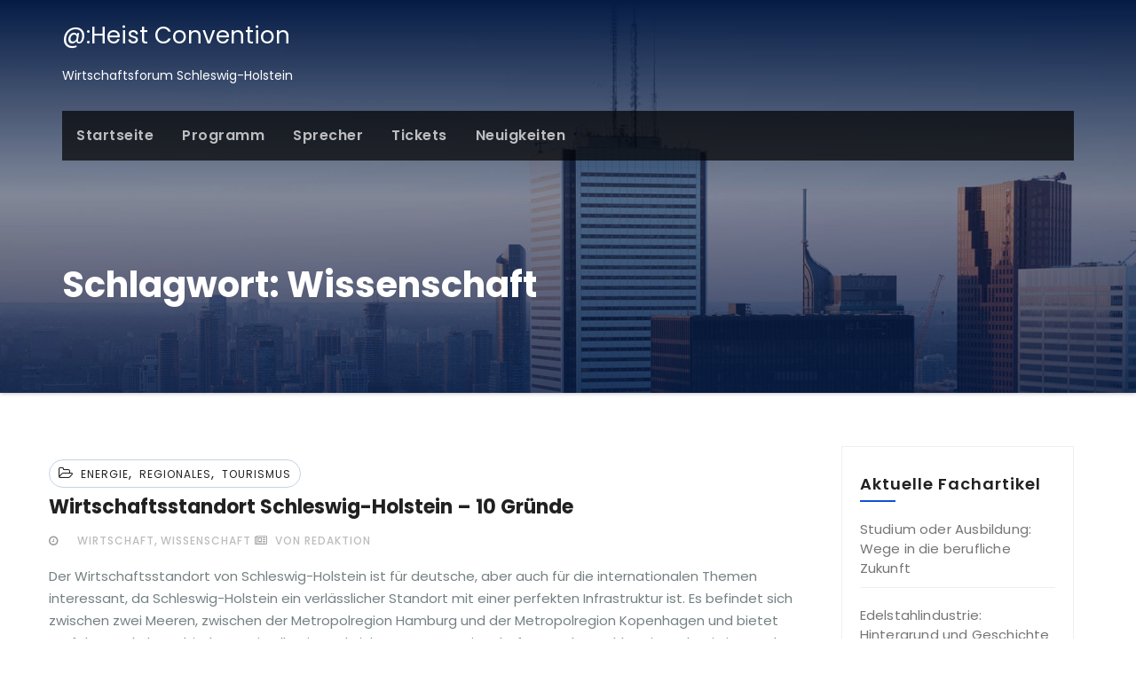

--- FILE ---
content_type: text/html; charset=UTF-8
request_url: https://www.atheistconvention.eu/news/tag/wissenschaft/
body_size: 7821
content:
<!DOCTYPE html>
<html lang="de">
<head>
<meta charset="UTF-8">
<meta name="viewport" content="width=device-width, initial-scale=1">
<link rel="profile" href="http://gmpg.org/xfn/11">
<title>Wissenschaft &#8211; @:Heist Convention | Wirtschaftsforum Schleswig-Holstein</title>
<meta name='robots' content='max-image-preview:large' />
<link rel='dns-prefetch' href='//fonts.googleapis.com' />
<link rel="alternate" type="application/rss+xml" title="@:Heist Convention | Wirtschaftsforum Schleswig-Holstein &raquo; Feed" href="https://www.atheistconvention.eu/feed/" />
<link rel="alternate" type="application/rss+xml" title="@:Heist Convention | Wirtschaftsforum Schleswig-Holstein &raquo; Kommentar-Feed" href="https://www.atheistconvention.eu/comments/feed/" />
<link rel="alternate" type="application/rss+xml" title="@:Heist Convention | Wirtschaftsforum Schleswig-Holstein &raquo; Schlagwort-Feed zu Wissenschaft" href="https://www.atheistconvention.eu/news/tag/wissenschaft/feed/" />
<style id='wp-img-auto-sizes-contain-inline-css' type='text/css'>
img:is([sizes=auto i],[sizes^="auto," i]){contain-intrinsic-size:3000px 1500px}
/*# sourceURL=wp-img-auto-sizes-contain-inline-css */
</style>
<style id='wp-emoji-styles-inline-css' type='text/css'>

	img.wp-smiley, img.emoji {
		display: inline !important;
		border: none !important;
		box-shadow: none !important;
		height: 1em !important;
		width: 1em !important;
		margin: 0 0.07em !important;
		vertical-align: -0.1em !important;
		background: none !important;
		padding: 0 !important;
	}
/*# sourceURL=wp-emoji-styles-inline-css */
</style>
<style id='wp-block-library-inline-css' type='text/css'>
:root{--wp-block-synced-color:#7a00df;--wp-block-synced-color--rgb:122,0,223;--wp-bound-block-color:var(--wp-block-synced-color);--wp-editor-canvas-background:#ddd;--wp-admin-theme-color:#007cba;--wp-admin-theme-color--rgb:0,124,186;--wp-admin-theme-color-darker-10:#006ba1;--wp-admin-theme-color-darker-10--rgb:0,107,160.5;--wp-admin-theme-color-darker-20:#005a87;--wp-admin-theme-color-darker-20--rgb:0,90,135;--wp-admin-border-width-focus:2px}@media (min-resolution:192dpi){:root{--wp-admin-border-width-focus:1.5px}}.wp-element-button{cursor:pointer}:root .has-very-light-gray-background-color{background-color:#eee}:root .has-very-dark-gray-background-color{background-color:#313131}:root .has-very-light-gray-color{color:#eee}:root .has-very-dark-gray-color{color:#313131}:root .has-vivid-green-cyan-to-vivid-cyan-blue-gradient-background{background:linear-gradient(135deg,#00d084,#0693e3)}:root .has-purple-crush-gradient-background{background:linear-gradient(135deg,#34e2e4,#4721fb 50%,#ab1dfe)}:root .has-hazy-dawn-gradient-background{background:linear-gradient(135deg,#faaca8,#dad0ec)}:root .has-subdued-olive-gradient-background{background:linear-gradient(135deg,#fafae1,#67a671)}:root .has-atomic-cream-gradient-background{background:linear-gradient(135deg,#fdd79a,#004a59)}:root .has-nightshade-gradient-background{background:linear-gradient(135deg,#330968,#31cdcf)}:root .has-midnight-gradient-background{background:linear-gradient(135deg,#020381,#2874fc)}:root{--wp--preset--font-size--normal:16px;--wp--preset--font-size--huge:42px}.has-regular-font-size{font-size:1em}.has-larger-font-size{font-size:2.625em}.has-normal-font-size{font-size:var(--wp--preset--font-size--normal)}.has-huge-font-size{font-size:var(--wp--preset--font-size--huge)}.has-text-align-center{text-align:center}.has-text-align-left{text-align:left}.has-text-align-right{text-align:right}.has-fit-text{white-space:nowrap!important}#end-resizable-editor-section{display:none}.aligncenter{clear:both}.items-justified-left{justify-content:flex-start}.items-justified-center{justify-content:center}.items-justified-right{justify-content:flex-end}.items-justified-space-between{justify-content:space-between}.screen-reader-text{border:0;clip-path:inset(50%);height:1px;margin:-1px;overflow:hidden;padding:0;position:absolute;width:1px;word-wrap:normal!important}.screen-reader-text:focus{background-color:#ddd;clip-path:none;color:#444;display:block;font-size:1em;height:auto;left:5px;line-height:normal;padding:15px 23px 14px;text-decoration:none;top:5px;width:auto;z-index:100000}html :where(.has-border-color){border-style:solid}html :where([style*=border-top-color]){border-top-style:solid}html :where([style*=border-right-color]){border-right-style:solid}html :where([style*=border-bottom-color]){border-bottom-style:solid}html :where([style*=border-left-color]){border-left-style:solid}html :where([style*=border-width]){border-style:solid}html :where([style*=border-top-width]){border-top-style:solid}html :where([style*=border-right-width]){border-right-style:solid}html :where([style*=border-bottom-width]){border-bottom-style:solid}html :where([style*=border-left-width]){border-left-style:solid}html :where(img[class*=wp-image-]){height:auto;max-width:100%}:where(figure){margin:0 0 1em}html :where(.is-position-sticky){--wp-admin--admin-bar--position-offset:var(--wp-admin--admin-bar--height,0px)}@media screen and (max-width:600px){html :where(.is-position-sticky){--wp-admin--admin-bar--position-offset:0px}}

/*# sourceURL=wp-block-library-inline-css */
</style><style id='global-styles-inline-css' type='text/css'>
:root{--wp--preset--aspect-ratio--square: 1;--wp--preset--aspect-ratio--4-3: 4/3;--wp--preset--aspect-ratio--3-4: 3/4;--wp--preset--aspect-ratio--3-2: 3/2;--wp--preset--aspect-ratio--2-3: 2/3;--wp--preset--aspect-ratio--16-9: 16/9;--wp--preset--aspect-ratio--9-16: 9/16;--wp--preset--color--black: #000000;--wp--preset--color--cyan-bluish-gray: #abb8c3;--wp--preset--color--white: #ffffff;--wp--preset--color--pale-pink: #f78da7;--wp--preset--color--vivid-red: #cf2e2e;--wp--preset--color--luminous-vivid-orange: #ff6900;--wp--preset--color--luminous-vivid-amber: #fcb900;--wp--preset--color--light-green-cyan: #7bdcb5;--wp--preset--color--vivid-green-cyan: #00d084;--wp--preset--color--pale-cyan-blue: #8ed1fc;--wp--preset--color--vivid-cyan-blue: #0693e3;--wp--preset--color--vivid-purple: #9b51e0;--wp--preset--gradient--vivid-cyan-blue-to-vivid-purple: linear-gradient(135deg,rgb(6,147,227) 0%,rgb(155,81,224) 100%);--wp--preset--gradient--light-green-cyan-to-vivid-green-cyan: linear-gradient(135deg,rgb(122,220,180) 0%,rgb(0,208,130) 100%);--wp--preset--gradient--luminous-vivid-amber-to-luminous-vivid-orange: linear-gradient(135deg,rgb(252,185,0) 0%,rgb(255,105,0) 100%);--wp--preset--gradient--luminous-vivid-orange-to-vivid-red: linear-gradient(135deg,rgb(255,105,0) 0%,rgb(207,46,46) 100%);--wp--preset--gradient--very-light-gray-to-cyan-bluish-gray: linear-gradient(135deg,rgb(238,238,238) 0%,rgb(169,184,195) 100%);--wp--preset--gradient--cool-to-warm-spectrum: linear-gradient(135deg,rgb(74,234,220) 0%,rgb(151,120,209) 20%,rgb(207,42,186) 40%,rgb(238,44,130) 60%,rgb(251,105,98) 80%,rgb(254,248,76) 100%);--wp--preset--gradient--blush-light-purple: linear-gradient(135deg,rgb(255,206,236) 0%,rgb(152,150,240) 100%);--wp--preset--gradient--blush-bordeaux: linear-gradient(135deg,rgb(254,205,165) 0%,rgb(254,45,45) 50%,rgb(107,0,62) 100%);--wp--preset--gradient--luminous-dusk: linear-gradient(135deg,rgb(255,203,112) 0%,rgb(199,81,192) 50%,rgb(65,88,208) 100%);--wp--preset--gradient--pale-ocean: linear-gradient(135deg,rgb(255,245,203) 0%,rgb(182,227,212) 50%,rgb(51,167,181) 100%);--wp--preset--gradient--electric-grass: linear-gradient(135deg,rgb(202,248,128) 0%,rgb(113,206,126) 100%);--wp--preset--gradient--midnight: linear-gradient(135deg,rgb(2,3,129) 0%,rgb(40,116,252) 100%);--wp--preset--font-size--small: 13px;--wp--preset--font-size--medium: 20px;--wp--preset--font-size--large: 36px;--wp--preset--font-size--x-large: 42px;--wp--preset--spacing--20: 0.44rem;--wp--preset--spacing--30: 0.67rem;--wp--preset--spacing--40: 1rem;--wp--preset--spacing--50: 1.5rem;--wp--preset--spacing--60: 2.25rem;--wp--preset--spacing--70: 3.38rem;--wp--preset--spacing--80: 5.06rem;--wp--preset--shadow--natural: 6px 6px 9px rgba(0, 0, 0, 0.2);--wp--preset--shadow--deep: 12px 12px 50px rgba(0, 0, 0, 0.4);--wp--preset--shadow--sharp: 6px 6px 0px rgba(0, 0, 0, 0.2);--wp--preset--shadow--outlined: 6px 6px 0px -3px rgb(255, 255, 255), 6px 6px rgb(0, 0, 0);--wp--preset--shadow--crisp: 6px 6px 0px rgb(0, 0, 0);}:where(.is-layout-flex){gap: 0.5em;}:where(.is-layout-grid){gap: 0.5em;}body .is-layout-flex{display: flex;}.is-layout-flex{flex-wrap: wrap;align-items: center;}.is-layout-flex > :is(*, div){margin: 0;}body .is-layout-grid{display: grid;}.is-layout-grid > :is(*, div){margin: 0;}:where(.wp-block-columns.is-layout-flex){gap: 2em;}:where(.wp-block-columns.is-layout-grid){gap: 2em;}:where(.wp-block-post-template.is-layout-flex){gap: 1.25em;}:where(.wp-block-post-template.is-layout-grid){gap: 1.25em;}.has-black-color{color: var(--wp--preset--color--black) !important;}.has-cyan-bluish-gray-color{color: var(--wp--preset--color--cyan-bluish-gray) !important;}.has-white-color{color: var(--wp--preset--color--white) !important;}.has-pale-pink-color{color: var(--wp--preset--color--pale-pink) !important;}.has-vivid-red-color{color: var(--wp--preset--color--vivid-red) !important;}.has-luminous-vivid-orange-color{color: var(--wp--preset--color--luminous-vivid-orange) !important;}.has-luminous-vivid-amber-color{color: var(--wp--preset--color--luminous-vivid-amber) !important;}.has-light-green-cyan-color{color: var(--wp--preset--color--light-green-cyan) !important;}.has-vivid-green-cyan-color{color: var(--wp--preset--color--vivid-green-cyan) !important;}.has-pale-cyan-blue-color{color: var(--wp--preset--color--pale-cyan-blue) !important;}.has-vivid-cyan-blue-color{color: var(--wp--preset--color--vivid-cyan-blue) !important;}.has-vivid-purple-color{color: var(--wp--preset--color--vivid-purple) !important;}.has-black-background-color{background-color: var(--wp--preset--color--black) !important;}.has-cyan-bluish-gray-background-color{background-color: var(--wp--preset--color--cyan-bluish-gray) !important;}.has-white-background-color{background-color: var(--wp--preset--color--white) !important;}.has-pale-pink-background-color{background-color: var(--wp--preset--color--pale-pink) !important;}.has-vivid-red-background-color{background-color: var(--wp--preset--color--vivid-red) !important;}.has-luminous-vivid-orange-background-color{background-color: var(--wp--preset--color--luminous-vivid-orange) !important;}.has-luminous-vivid-amber-background-color{background-color: var(--wp--preset--color--luminous-vivid-amber) !important;}.has-light-green-cyan-background-color{background-color: var(--wp--preset--color--light-green-cyan) !important;}.has-vivid-green-cyan-background-color{background-color: var(--wp--preset--color--vivid-green-cyan) !important;}.has-pale-cyan-blue-background-color{background-color: var(--wp--preset--color--pale-cyan-blue) !important;}.has-vivid-cyan-blue-background-color{background-color: var(--wp--preset--color--vivid-cyan-blue) !important;}.has-vivid-purple-background-color{background-color: var(--wp--preset--color--vivid-purple) !important;}.has-black-border-color{border-color: var(--wp--preset--color--black) !important;}.has-cyan-bluish-gray-border-color{border-color: var(--wp--preset--color--cyan-bluish-gray) !important;}.has-white-border-color{border-color: var(--wp--preset--color--white) !important;}.has-pale-pink-border-color{border-color: var(--wp--preset--color--pale-pink) !important;}.has-vivid-red-border-color{border-color: var(--wp--preset--color--vivid-red) !important;}.has-luminous-vivid-orange-border-color{border-color: var(--wp--preset--color--luminous-vivid-orange) !important;}.has-luminous-vivid-amber-border-color{border-color: var(--wp--preset--color--luminous-vivid-amber) !important;}.has-light-green-cyan-border-color{border-color: var(--wp--preset--color--light-green-cyan) !important;}.has-vivid-green-cyan-border-color{border-color: var(--wp--preset--color--vivid-green-cyan) !important;}.has-pale-cyan-blue-border-color{border-color: var(--wp--preset--color--pale-cyan-blue) !important;}.has-vivid-cyan-blue-border-color{border-color: var(--wp--preset--color--vivid-cyan-blue) !important;}.has-vivid-purple-border-color{border-color: var(--wp--preset--color--vivid-purple) !important;}.has-vivid-cyan-blue-to-vivid-purple-gradient-background{background: var(--wp--preset--gradient--vivid-cyan-blue-to-vivid-purple) !important;}.has-light-green-cyan-to-vivid-green-cyan-gradient-background{background: var(--wp--preset--gradient--light-green-cyan-to-vivid-green-cyan) !important;}.has-luminous-vivid-amber-to-luminous-vivid-orange-gradient-background{background: var(--wp--preset--gradient--luminous-vivid-amber-to-luminous-vivid-orange) !important;}.has-luminous-vivid-orange-to-vivid-red-gradient-background{background: var(--wp--preset--gradient--luminous-vivid-orange-to-vivid-red) !important;}.has-very-light-gray-to-cyan-bluish-gray-gradient-background{background: var(--wp--preset--gradient--very-light-gray-to-cyan-bluish-gray) !important;}.has-cool-to-warm-spectrum-gradient-background{background: var(--wp--preset--gradient--cool-to-warm-spectrum) !important;}.has-blush-light-purple-gradient-background{background: var(--wp--preset--gradient--blush-light-purple) !important;}.has-blush-bordeaux-gradient-background{background: var(--wp--preset--gradient--blush-bordeaux) !important;}.has-luminous-dusk-gradient-background{background: var(--wp--preset--gradient--luminous-dusk) !important;}.has-pale-ocean-gradient-background{background: var(--wp--preset--gradient--pale-ocean) !important;}.has-electric-grass-gradient-background{background: var(--wp--preset--gradient--electric-grass) !important;}.has-midnight-gradient-background{background: var(--wp--preset--gradient--midnight) !important;}.has-small-font-size{font-size: var(--wp--preset--font-size--small) !important;}.has-medium-font-size{font-size: var(--wp--preset--font-size--medium) !important;}.has-large-font-size{font-size: var(--wp--preset--font-size--large) !important;}.has-x-large-font-size{font-size: var(--wp--preset--font-size--x-large) !important;}
/*# sourceURL=global-styles-inline-css */
</style>

<style id='classic-theme-styles-inline-css' type='text/css'>
/*! This file is auto-generated */
.wp-block-button__link{color:#fff;background-color:#32373c;border-radius:9999px;box-shadow:none;text-decoration:none;padding:calc(.667em + 2px) calc(1.333em + 2px);font-size:1.125em}.wp-block-file__button{background:#32373c;color:#fff;text-decoration:none}
/*# sourceURL=/wp-includes/css/classic-themes.min.css */
</style>
<link rel='stylesheet' id='consultup-fonts-css' href='//fonts.googleapis.com/css?family=Poppins%3A300%2C400%2C500%2C600%2C700%2C800&#038;subset=latin%2Clatin-ext' type='text/css' media='all' />
<link rel='stylesheet' id='bootstrap-css' href='https://www.atheistconvention.eu/wp-content/themes/consultup/css/bootstrap.css?ver=6.9' type='text/css' media='all' />
<link rel='stylesheet' id='consultup-style-css' href='https://www.atheistconvention.eu/wp-content/themes/consultup/style.css?ver=6.9' type='text/css' media='all' />
<link rel='stylesheet' id='consultup-default-css' href='https://www.atheistconvention.eu/wp-content/themes/consultup/css/colors/default.css?ver=6.9' type='text/css' media='all' />
<link rel='stylesheet' id='smartmenus-css' href='https://www.atheistconvention.eu/wp-content/themes/consultup/css/jquery.smartmenus.bootstrap.css?ver=6.9' type='text/css' media='all' />
<link rel='stylesheet' id='font-awesome-css' href='https://www.atheistconvention.eu/wp-content/themes/consultup/css/font-awesome.css?ver=6.9' type='text/css' media='all' />
<script type="text/javascript" src="https://www.atheistconvention.eu/wp-includes/js/jquery/jquery.min.js?ver=3.7.1" id="jquery-core-js"></script>
<script type="text/javascript" src="https://www.atheistconvention.eu/wp-includes/js/jquery/jquery-migrate.min.js?ver=3.4.1" id="jquery-migrate-js"></script>
<script type="text/javascript" src="https://www.atheistconvention.eu/wp-content/themes/consultup/js/navigation.js?ver=6.9" id="consultup-navigation-js"></script>
<script type="text/javascript" src="https://www.atheistconvention.eu/wp-content/themes/consultup/js/bootstrap.js?ver=6.9" id="bootstrap-js"></script>
<script type="text/javascript" src="https://www.atheistconvention.eu/wp-content/themes/consultup/js/jquery.smartmenus.js?ver=6.9" id="smartmenus-js"></script>
<script type="text/javascript" src="https://www.atheistconvention.eu/wp-content/themes/consultup/js/jquery.smartmenus.bootstrap.js?ver=6.9" id="smartmenus-bootstrap-js"></script>
<script type="text/javascript" src="https://www.atheistconvention.eu/wp-content/themes/consultup/js/main.js?ver=6.9" id="consultup-main-js-js"></script>
<link rel="https://api.w.org/" href="https://www.atheistconvention.eu/wp-json/" /><link rel="alternate" title="JSON" type="application/json" href="https://www.atheistconvention.eu/wp-json/wp/v2/tags/14" /><link rel="EditURI" type="application/rsd+xml" title="RSD" href="https://www.atheistconvention.eu/xmlrpc.php?rsd" />
<meta name="generator" content="WordPress 6.9" />
</head>
<body class="archive tag tag-wissenschaft tag-14 wp-theme-consultup" >
<a class="skip-link screen-reader-text" href="#content"></a>
<div class="wrapper">
<header class="ti-headwidget trans" > 
  <!--==================== TOP BAR ====================-->
  <div class="container">
      </div>
  <div class="clearfix"></div>
  <div class="container">
    <div class="ti-nav-widget-area">
    <div class="row">
          <div class="col-md-3 col-sm-4 text-center-xs">
            <div class="navbar-header">
              
                          <div class="site-branding-text">
				<h1 class="site-title"> <a href="https://www.atheistconvention.eu/" rel="home">@:Heist Convention</a></h1>
				<p class="site-description">Wirtschaftsforum Schleswig-Holstein</p>
			</div>
			  <button type="button" class="navbar-toggle collapsed" data-toggle="collapse" data-target="#navbar-wp"> <span class="sr-only">Navigation umschalten</span> <span class="icon-bar"></span> <span class="icon-bar"></span> <span class="icon-bar"></span> </button>
                  </div>
          </div>
          <div class="col-md-9 col-sm-8">
            <div class="header-widget">
              <div class="col-md-3 col-md-offset-3 col-sm-3 col-xs-6 hidden-sm hidden-xs">
                <div class="ti-header-box">
                  <div class="ti-header-box-icon">
                                       </div>
                  <div class="ti-header-box-info">
                                         
                  </div>
                </div>
              </div>
              <div class="col-md-3 col-sm-6 col-xs-6 hidden-sm hidden-xs">
                <div class="ti-header-box">
                  <div class="ti-header-box-icon">
                                       </div>
                  <div class="ti-header-box-info">
                                         
                  </div>
                </div>
              </div>
         <div class="col-md-3 col-sm-6 col-xs-12 hidden-sm hidden-xs">
                <div class="ti-header-box text-right"> 
                                  </div>
         </div>
            </div>
          </div>
        </div>
      </div></div>

     <div class="container"> 
    <div class="ti-menu-full">
      <!-- Navigation -->
      <nav class="navbar navbar-default navbar-static-top navbar-wp">
         <!-- navbar-toggle -->
          <button type="button" class="navbar-toggle collapsed" data-toggle="collapse" data-target="#navbar-wp"> <span class="sr-only">Navigation umschalten</span> <span class="icon-bar"></span> <span class="icon-bar"></span> <span class="icon-bar"></span> </button>
          <!-- /navbar-toggle --> 
          
          <div class="collapse navbar-collapse" id="navbar-wp">
          <ul id="menu-menue-1" class="nav navbar-nav"><li id="menu-item-26" class="menu-item menu-item-type-post_type menu-item-object-page menu-item-home menu-item-26"><a href="https://www.atheistconvention.eu/">Startseite</a></li>
<li id="menu-item-21" class="menu-item menu-item-type-post_type menu-item-object-page menu-item-21"><a href="https://www.atheistconvention.eu/programm/">Programm</a></li>
<li id="menu-item-22" class="menu-item menu-item-type-post_type menu-item-object-page menu-item-22"><a href="https://www.atheistconvention.eu/sprecher/">Sprecher</a></li>
<li id="menu-item-23" class="menu-item menu-item-type-post_type menu-item-object-page menu-item-23"><a href="https://www.atheistconvention.eu/ticket/">Tickets</a></li>
<li id="menu-item-24" class="menu-item menu-item-type-post_type menu-item-object-page current_page_parent menu-item-24"><a href="https://www.atheistconvention.eu/neuigkeiten/">Neuigkeiten</a></li>
</ul>          </div>
      </nav> <!-- /Navigation -->
    </div>
  </div>
</header><!-- Breadcrumb -->
<div class="consultup-breadcrumb-section" style='background: url("https://www.atheistconvention.eu/wp-content/themes/consultup/images/sub-header.jpg") repeat fixed center 0 #143745;'>
  <div class="overlay">
    <div class="container">
      <div class="row">
        <div class="col-md-12">
          <div class="consultup-breadcrumb-title">
            <h1 class="page-title">Schlagwort: <span>Wissenschaft</span></h1>          </div>
        </div>
      </div>
    </div>
  </div>
</div>
<!-- /End Breadcrumb -->
<main id="content">
  <div class="container">
    <div class="row">
      <div class="col-md-9 col-sm-8">
        <div class="row">
			<div id="post-102" class="post-102 post type-post status-publish format-standard hentry category-energie category-regionales category-tourismus tag-wirtschaft tag-wissenschaft">
	<div class="consultup-blog-post-box">
		<div class="consultup-blog-thumb">
						<div class="consultup-blog-category-left"> 
			 	<i class="fa fa-folder-open-o"></i> 
								<a href="https://www.atheistconvention.eu/energie/" rel="category tag">Energie</a>, <a href="https://www.atheistconvention.eu/regionales/" rel="category tag">Regionales</a>, <a href="https://www.atheistconvention.eu/tourismus/" rel="category tag">Tourismus</a>							</div>

					</div>


		<article class="small"> 
			<h1 class="title"> <a href="https://www.atheistconvention.eu/news/wirtschaftsstandort-schleswig-holstein-10-gruende/" title="Permalink to: Wirtschaftsstandort Schleswig-Holstein &#8211; 10 Gründe">
			Wirtschaftsstandort Schleswig-Holstein &#8211; 10 Gründe</a>
			</h1>	
				<div class="consultup-blog-meta">
				<span class="consultup-blog-date"><i class="fa fa-clock-o"></i><a href="https://www.atheistconvention.eu/news/2014/01/"></a></span>
							<span class="consultup-tags"><a href="https://www.atheistconvention.eu/news/wirtschaftsstandort-schleswig-holstein-10-gruende/"><a href="https://www.atheistconvention.eu/news/tag/wirtschaft/" rel="tag">Wirtschaft</a>, <a href="https://www.atheistconvention.eu/news/tag/wissenschaft/" rel="tag">Wissenschaft</a></a></span>
						<a class="consultup-icon" ><i class="fa fa-newspaper-o"></i> von Redaktion</a>
			</div>
			
				<p>Der Wirtschaftsstandort von Schleswig-Holstein ist für deutsche, aber auch für die internationalen Themen interessant, da Schleswig-Holstein ein verlässlicher Standort mit einer perfekten Infrastruktur ist. Es befindet sich zwischen zwei Meeren, zwischen der Metropolregion Hamburg und der Metropolregion Kopenhagen und bietet perfekte Verkehrsanbindungen in alle Himmelsrichtungen. Der Wirtschaftsstandort Schleswig-Holstein ist modern, vielseitig und hat eine positive Perspektive für Unternehmen aus Deutschland und aller Welt.  <a href="https://www.atheistconvention.eu/news/wirtschaftsstandort-schleswig-holstein-10-gruende/#more-102" class="more-link">Weiterlesen</a></p>
		</article>
	</div>
</div>          <div class="col-md-12 text-center">
			          </div>
        </div>
      </div>
	  <aside class="col-md-3">
        
<aside id="secondary" class="widget-area" role="complementary">
	<div id="sidebar-right" class="consultup-sidebar">
		
		<div id="recent-posts-4" class="consultup-widget widget_recent_entries">
		<h6>Aktuelle Fachartikel</h6>
		<ul>
											<li>
					<a href="https://www.atheistconvention.eu/news/studium-oder-ausbildung-wege-in-die-berufliche-zukunft/">Studium oder Ausbildung: Wege in die berufliche Zukunft</a>
									</li>
											<li>
					<a href="https://www.atheistconvention.eu/news/edelstahlindustrie-hintergrund-und-geschichte/">Edelstahlindustrie: Hintergrund und Geschichte</a>
									</li>
											<li>
					<a href="https://www.atheistconvention.eu/news/werbung-mit-diesen-tipps-klappt-es-endlich/">Werbung: Mit diesen Tipps klappt es endlich</a>
									</li>
											<li>
					<a href="https://www.atheistconvention.eu/news/coronakrise-welche-branchen-konnten-profitieren/">Coronakrise: Welche Branchen konnten profitieren?</a>
									</li>
											<li>
					<a href="https://www.atheistconvention.eu/news/arbeitsalltag-sport-kann-stress-reduzieren/">Arbeitsalltag: Sport kann Stress reduzieren</a>
									</li>
											<li>
					<a href="https://www.atheistconvention.eu/news/soziale-medien-vorteile-der-richtigen-nutzung/">Soziale Medien: Vorteile der richtigen Nutzung</a>
									</li>
											<li>
					<a href="https://www.atheistconvention.eu/news/abrechnungen-wie-koennen-zahnaerzte-diese-meistern/">Abrechnungen: Wie können Zahnärzte diese meistern?</a>
									</li>
											<li>
					<a href="https://www.atheistconvention.eu/news/einkaufen-wo-kann-man-einen-computer-kaufen/">Einkaufen: Wo kann man einen Computer kaufen?</a>
									</li>
											<li>
					<a href="https://www.atheistconvention.eu/news/arbeitstrend-remote-working-in-der-karibik/">Arbeitstrend: Remote-working in der Karibik</a>
									</li>
											<li>
					<a href="https://www.atheistconvention.eu/news/work-life-balance-leben-nach-eigenen-vorstellungen/">Work-Life-Balance: Leben nach eigenen Vorstellungen</a>
									</li>
					</ul>

		</div>	</div>
</aside><!-- #secondary -->
      </aside>
    </div>
  </div>
</main>
<!--==================== consultup-FOOTER AREA ====================-->
  <footer> 
    <div class="overlay" style="background-color: ;">
  <!--Start consultup-footer-widget-area-->
    <div class="consultup-footer-widget-area">
    <div class="container">
      <div class="row">
        <div id="text-5" class="col-md-4 col-sm-6 rotateInDownLeft animated consultup-widget widget_text"><h6>Hinweis</h6>			<div class="textwidget"><p>Die Inhalte dienen nur zur Information und stellen keine Finanz-/Anlageberatung oder Aufforderung zum Kauf oder Verkauf von Wertpapieren, Edelmetallen, Immobilien, Rohstoffen oder anderen Finanzmarktinstrumenten dar.</p>
</div>
		</div>      </div>
    </div>
  </div>
    <!--End consultup-footer-widget-area-->
  <div class="consultup-footer-copyright">
    <div class="container">
      <div class="row">
        <div class="col-md-6">
			<div class="site-info">

				<span class="sep"><a href="https://www.atheistconvention.eu/impressum.html" rel="nofollow">Impressum</a> | <a href="https://www.atheistconvention.eu/datenschutz.html" rel="nofollow">Datenschutz</a> | </span>
				Theme: Consultup von <a href="https://themeansar.com/" rel="designer">Themeansar</a>		
			</div>
		</div>
        <div class="col-md-6 text-right">
           		  <ul class="ti-social">
					  </ul>
		  		
		
      </div>
      </div>
    </div>
  </div>
  </div>
</footer>
</div>
<!-- Scroll To Top -->
<a href="#" class="page-scroll-up"><i class="fa fa-long-arrow-up"></i></a>
<!-- /Scroll To Top -->
<script type="speculationrules">
{"prefetch":[{"source":"document","where":{"and":[{"href_matches":"/*"},{"not":{"href_matches":["/wp-*.php","/wp-admin/*","/wp-content/uploads/*","/wp-content/*","/wp-content/plugins/*","/wp-content/themes/consultup/*","/*\\?(.+)"]}},{"not":{"selector_matches":"a[rel~=\"nofollow\"]"}},{"not":{"selector_matches":".no-prefetch, .no-prefetch a"}}]},"eagerness":"conservative"}]}
</script>
<script id="wp-emoji-settings" type="application/json">
{"baseUrl":"https://s.w.org/images/core/emoji/17.0.2/72x72/","ext":".png","svgUrl":"https://s.w.org/images/core/emoji/17.0.2/svg/","svgExt":".svg","source":{"concatemoji":"https://www.atheistconvention.eu/wp-includes/js/wp-emoji-release.min.js?ver=6.9"}}
</script>
<script type="module">
/* <![CDATA[ */
/*! This file is auto-generated */
const a=JSON.parse(document.getElementById("wp-emoji-settings").textContent),o=(window._wpemojiSettings=a,"wpEmojiSettingsSupports"),s=["flag","emoji"];function i(e){try{var t={supportTests:e,timestamp:(new Date).valueOf()};sessionStorage.setItem(o,JSON.stringify(t))}catch(e){}}function c(e,t,n){e.clearRect(0,0,e.canvas.width,e.canvas.height),e.fillText(t,0,0);t=new Uint32Array(e.getImageData(0,0,e.canvas.width,e.canvas.height).data);e.clearRect(0,0,e.canvas.width,e.canvas.height),e.fillText(n,0,0);const a=new Uint32Array(e.getImageData(0,0,e.canvas.width,e.canvas.height).data);return t.every((e,t)=>e===a[t])}function p(e,t){e.clearRect(0,0,e.canvas.width,e.canvas.height),e.fillText(t,0,0);var n=e.getImageData(16,16,1,1);for(let e=0;e<n.data.length;e++)if(0!==n.data[e])return!1;return!0}function u(e,t,n,a){switch(t){case"flag":return n(e,"\ud83c\udff3\ufe0f\u200d\u26a7\ufe0f","\ud83c\udff3\ufe0f\u200b\u26a7\ufe0f")?!1:!n(e,"\ud83c\udde8\ud83c\uddf6","\ud83c\udde8\u200b\ud83c\uddf6")&&!n(e,"\ud83c\udff4\udb40\udc67\udb40\udc62\udb40\udc65\udb40\udc6e\udb40\udc67\udb40\udc7f","\ud83c\udff4\u200b\udb40\udc67\u200b\udb40\udc62\u200b\udb40\udc65\u200b\udb40\udc6e\u200b\udb40\udc67\u200b\udb40\udc7f");case"emoji":return!a(e,"\ud83e\u1fac8")}return!1}function f(e,t,n,a){let r;const o=(r="undefined"!=typeof WorkerGlobalScope&&self instanceof WorkerGlobalScope?new OffscreenCanvas(300,150):document.createElement("canvas")).getContext("2d",{willReadFrequently:!0}),s=(o.textBaseline="top",o.font="600 32px Arial",{});return e.forEach(e=>{s[e]=t(o,e,n,a)}),s}function r(e){var t=document.createElement("script");t.src=e,t.defer=!0,document.head.appendChild(t)}a.supports={everything:!0,everythingExceptFlag:!0},new Promise(t=>{let n=function(){try{var e=JSON.parse(sessionStorage.getItem(o));if("object"==typeof e&&"number"==typeof e.timestamp&&(new Date).valueOf()<e.timestamp+604800&&"object"==typeof e.supportTests)return e.supportTests}catch(e){}return null}();if(!n){if("undefined"!=typeof Worker&&"undefined"!=typeof OffscreenCanvas&&"undefined"!=typeof URL&&URL.createObjectURL&&"undefined"!=typeof Blob)try{var e="postMessage("+f.toString()+"("+[JSON.stringify(s),u.toString(),c.toString(),p.toString()].join(",")+"));",a=new Blob([e],{type:"text/javascript"});const r=new Worker(URL.createObjectURL(a),{name:"wpTestEmojiSupports"});return void(r.onmessage=e=>{i(n=e.data),r.terminate(),t(n)})}catch(e){}i(n=f(s,u,c,p))}t(n)}).then(e=>{for(const n in e)a.supports[n]=e[n],a.supports.everything=a.supports.everything&&a.supports[n],"flag"!==n&&(a.supports.everythingExceptFlag=a.supports.everythingExceptFlag&&a.supports[n]);var t;a.supports.everythingExceptFlag=a.supports.everythingExceptFlag&&!a.supports.flag,a.supports.everything||((t=a.source||{}).concatemoji?r(t.concatemoji):t.wpemoji&&t.twemoji&&(r(t.twemoji),r(t.wpemoji)))});
//# sourceURL=https://www.atheistconvention.eu/wp-includes/js/wp-emoji-loader.min.js
/* ]]> */
</script>
</body>
</html>